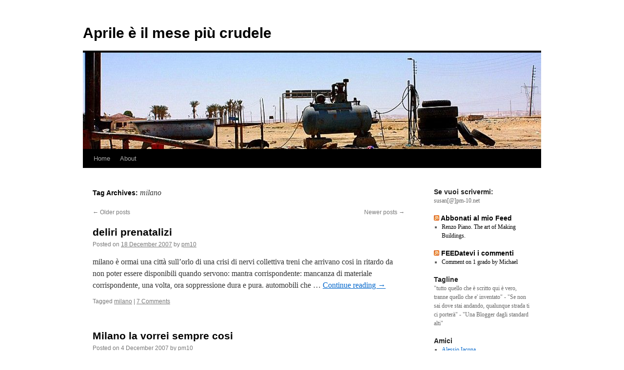

--- FILE ---
content_type: text/html; charset=UTF-8
request_url: http://www.pm-10.net/tag/milano/page/2/
body_size: 11542
content:
<!DOCTYPE html><html lang="en-GB"
 prefix="og: https://ogp.me/ns#" 
 xmlns:fb="http://ogp.me/ns/fb#"><head><meta charset="UTF-8" /><link rel="profile" href="https://gmpg.org/xfn/11" /><link rel="pingback" href="http://www.pm-10.net/xmlrpc.php"><link media="all" href="http://www.pm-10.net/wp-content/cache/autoptimize/autoptimize_fd5f8af1f1e0d5c32e26f2d74ef2f7e9.php" rel="stylesheet" /><title>milano | Aprile è il mese più crudele - Part 2</title><meta name="description" content=" - Part 2"/><meta name="robots" content="noindex, nofollow"/><link rel="canonical" href="http://www.pm-10.net/tag/milano/" /><link rel="prev" href="http://www.pm-10.net/tag/milano/" /><link rel="next" href="http://www.pm-10.net/tag/milano/page/3/" /> <script type="application/ld+json" class="aioseo-schema">{"@context":"https:\/\/schema.org","@graph":[{"@type":"WebSite","@id":"http:\/\/www.pm-10.net\/#website","url":"http:\/\/www.pm-10.net\/","name":"Aprile \u00e8 il mese pi\u00f9 crudele","publisher":{"@id":"http:\/\/www.pm-10.net\/#organization"}},{"@type":"Organization","@id":"http:\/\/www.pm-10.net\/#organization","name":"Aprile \u00e8 il mese pi\u00f9 crudele","url":"http:\/\/www.pm-10.net\/"},{"@type":"BreadcrumbList","@id":"http:\/\/www.pm-10.net\/tag\/milano\/page\/2\/#breadcrumblist","itemListElement":[{"@type":"ListItem","@id":"http:\/\/www.pm-10.net\/#listItem","position":"1","item":{"@id":"http:\/\/www.pm-10.net\/#item","name":"Home","url":"http:\/\/www.pm-10.net\/"},"nextItem":"http:\/\/www.pm-10.net\/tag\/milano\/#listItem"},{"@type":"ListItem","@id":"http:\/\/www.pm-10.net\/tag\/milano\/#listItem","position":"2","item":{"@id":"http:\/\/www.pm-10.net\/tag\/milano\/#item","name":"milano","description":"- Part 2","url":"http:\/\/www.pm-10.net\/tag\/milano\/"},"previousItem":"http:\/\/www.pm-10.net\/#listItem"}]},{"@type":"CollectionPage","@id":"http:\/\/www.pm-10.net\/tag\/milano\/page\/2\/#collectionpage","url":"http:\/\/www.pm-10.net\/tag\/milano\/page\/2\/","name":"milano | Aprile \u00e8 il mese pi\u00f9 crudele - Part 2","description":"- Part 2","inLanguage":"en-GB","isPartOf":{"@id":"http:\/\/www.pm-10.net\/#website"},"breadcrumb":{"@id":"http:\/\/www.pm-10.net\/tag\/milano\/page\/2\/#breadcrumblist"}}]}</script> <link rel='dns-prefetch' href='//s.w.org' /><link rel="alternate" type="application/rss+xml" title="Aprile è il mese più crudele &raquo; Feed" href="http://www.pm-10.net/feed/" /><link rel="alternate" type="application/rss+xml" title="Aprile è il mese più crudele &raquo; Comments Feed" href="http://www.pm-10.net/comments/feed/" /><link rel="alternate" type="application/rss+xml" title="Aprile è il mese più crudele &raquo; milano Tag Feed" href="http://www.pm-10.net/tag/milano/feed/" /> <script type='text/javascript' src='http://www.pm-10.net/wp-includes/js/jquery/jquery.min.js?ver=3.5.1' id='jquery-core-js'></script> <link rel="https://api.w.org/" href="http://www.pm-10.net/wp-json/" /><link rel="alternate" type="application/json" href="http://www.pm-10.net/wp-json/wp/v2/tags/6" /><link rel="EditURI" type="application/rsd+xml" title="RSD" href="http://www.pm-10.net/xmlrpc.php?rsd" /><link rel="wlwmanifest" type="application/wlwmanifest+xml" href="http://www.pm-10.net/wp-includes/wlwmanifest.xml" /><meta name="generator" content="WordPress 5.7.14" /><meta property="fb:app_id" content="821230711292122"/><meta name="follow.[base64]" content="Sev7v1cyLTNQzly5EQw0"/></head><body class="archive paged tag tag-milano tag-6 custom-background paged-2 tag-paged-2"><div id="wrapper" class="hfeed"><div id="header"><div id="masthead"><div id="branding" role="banner"><div id="site-title"> <span> <a href="http://www.pm-10.net/" title="Aprile è il mese più crudele" rel="home">Aprile è il mese più crudele</a> </span></div><div id="site-description"></div> <img src="http://www.pm-10.net/wp-content/uploads/2013/04/cropped-nuovo-header.jpg" width="940" height="198" alt="" /></div><div id="access" role="navigation"><div class="skip-link screen-reader-text"><a href="#content" title="Skip to content">Skip to content</a></div><div class="menu"><ul><li ><a href="http://www.pm-10.net/">Home</a></li><li class="page_item page-item-2"><a href="http://www.pm-10.net/about/">About</a></li></ul></div></div></div></div><div id="main"><div id="container"><div id="content" role="main"><h1 class="page-title"> Tag Archives: <span>milano</span></h1><div id="nav-above" class="navigation"><div class="nav-previous"><a href="http://www.pm-10.net/tag/milano/page/3/" ><span class="meta-nav">&larr;</span> Older posts</a></div><div class="nav-next"><a href="http://www.pm-10.net/tag/milano/" >Newer posts <span class="meta-nav">&rarr;</span></a></div></div><div id="post-1790" class="post-1790 post type-post status-publish format-standard hentry tag-milano"><h2 class="entry-title"><a href="http://www.pm-10.net/deliri-prenatalizi/" rel="bookmark">deliri prenatalizi</a></h2><div class="entry-meta"> <span class="meta-prep meta-prep-author">Posted on</span> <a href="http://www.pm-10.net/deliri-prenatalizi/" title="10:11" rel="bookmark"><span class="entry-date">18 December 2007</span></a> <span class="meta-sep">by</span> <span class="author vcard"><a class="url fn n" href="http://www.pm-10.net/author/pm10/" title="View all posts by pm10">pm10</a></span></div><div class="entry-summary"><p>milano &egrave; ormai una citt&agrave; sull&#8217;orlo di una crisi di nervi collettiva treni che arrivano cosi in ritardo da non poter essere disponibili quando servono: mantra corrispondente: mancanza di materiale corrispondente, una volta, ora soppressione dura e pura. automobili che &hellip; <a href="http://www.pm-10.net/deliri-prenatalizi/">Continue reading <span class="meta-nav">&rarr;</span></a></p></div><div class="entry-utility"> <span class="tag-links"> <span class="entry-utility-prep entry-utility-prep-tag-links">Tagged</span> <a href="http://www.pm-10.net/tag/milano/" rel="tag">milano</a> </span> <span class="meta-sep">|</span> <span class="comments-link"><a href="http://www.pm-10.net/deliri-prenatalizi/#comments">7 Comments</a></span></div></div><div id="post-1778" class="post-1778 post type-post status-publish format-standard hentry tag-architettura tag-milano"><h2 class="entry-title"><a href="http://www.pm-10.net/milano-la-vorrei-sempre-cosi/" rel="bookmark">Milano la vorrei sempre cosi</a></h2><div class="entry-meta"> <span class="meta-prep meta-prep-author">Posted on</span> <a href="http://www.pm-10.net/milano-la-vorrei-sempre-cosi/" title="18:21" rel="bookmark"><span class="entry-date">4 December 2007</span></a> <span class="meta-sep">by</span> <span class="author vcard"><a class="url fn n" href="http://www.pm-10.net/author/pm10/" title="View all posts by pm10">pm10</a></span></div><div class="entry-summary"><p>l&#8217;architettura contemporanea a Milano la vorrei sempre cosi. decostruita, colorata, coi volumi aggettanti, le balaustre leggere: navali, che ti guarda con la voglia di giocare, e che ti faccia venire voglia di stare 10 minuti con il naso in aria &hellip; <a href="http://www.pm-10.net/milano-la-vorrei-sempre-cosi/">Continue reading <span class="meta-nav">&rarr;</span></a></p></div><div class="entry-utility"> <span class="tag-links"> <span class="entry-utility-prep entry-utility-prep-tag-links">Tagged</span> <a href="http://www.pm-10.net/tag/architettura/" rel="tag">architettura</a>, <a href="http://www.pm-10.net/tag/milano/" rel="tag">milano</a> </span> <span class="meta-sep">|</span> <span class="comments-link"><a href="http://www.pm-10.net/milano-la-vorrei-sempre-cosi/#comments">2 Comments</a></span></div></div><div id="post-1764" class="post-1764 post type-post status-publish format-standard hentry tag-architettura tag-buoni-propositi tag-milano tag-pippone-del-weekend"><h2 class="entry-title"><a href="http://www.pm-10.net/appuntamenti-del-weekend/" rel="bookmark">appuntamenti del weekend</a></h2><div class="entry-meta"> <span class="meta-prep meta-prep-author">Posted on</span> <a href="http://www.pm-10.net/appuntamenti-del-weekend/" title="12:47" rel="bookmark"><span class="entry-date">17 November 2007</span></a> <span class="meta-sep">by</span> <span class="author vcard"><a class="url fn n" href="http://www.pm-10.net/author/pm10/" title="View all posts by pm10">pm10</a></span></div><div class="entry-summary"><p>&#8211; ore 16 , oggi, in triennale l&#8217;incontro mensile STITCH AND BITCH &#8211; ore 21:30 domenica, rai 3, REPORT parler&agrave; delle trasformazioni urbanistico architettoniche di milano prossima ventura. &#8211; da Antonio continua il filone della Peggio Gioventu&#8217;</p></div><div class="entry-utility"> <span class="tag-links"> <span class="entry-utility-prep entry-utility-prep-tag-links">Tagged</span> <a href="http://www.pm-10.net/tag/architettura/" rel="tag">architettura</a>, <a href="http://www.pm-10.net/tag/buoni-propositi/" rel="tag">buoni propositi</a>, <a href="http://www.pm-10.net/tag/milano/" rel="tag">milano</a>, <a href="http://www.pm-10.net/tag/pippone-del-weekend/" rel="tag">pippone del weekend</a> </span> <span class="meta-sep">|</span> <span class="comments-link"><span>Comments Off<span class="screen-reader-text"> on appuntamenti del weekend</span></span></span></div></div><div id="post-1754" class="post-1754 post type-post status-publish format-standard hentry tag-architettura tag-francois-lyotard tag-londra tag-milano tag-norman-foster tag-pippone-del-weekend tag-renzo-piano tag-torino"><h2 class="entry-title"><a href="http://www.pm-10.net/torino-il-suo-skyline/" rel="bookmark">torino: il suo skyline.</a></h2><div class="entry-meta"> <span class="meta-prep meta-prep-author">Posted on</span> <a href="http://www.pm-10.net/torino-il-suo-skyline/" title="15:25" rel="bookmark"><span class="entry-date">3 November 2007</span></a> <span class="meta-sep">by</span> <span class="author vcard"><a class="url fn n" href="http://www.pm-10.net/author/pm10/" title="View all posts by pm10">pm10</a></span></div><div class="entry-summary"><p>sottotitolo: gli italiani, popolo di austeri conservatori resistenti al cambiamento Ringrazio Antonio: &quot;A prescindere dalle mie opinioni circa l&#8217;intoccabilit&agrave; delle citt&agrave; moderne, o delle sue intoccabilissime skyline (che io invece vorrei fossero invece pi&ugrave; maltrattate, con coraggio e creativit&agrave; ovviamente)&quot; &hellip; <a href="http://www.pm-10.net/torino-il-suo-skyline/">Continue reading <span class="meta-nav">&rarr;</span></a></p></div><div class="entry-utility"> <span class="tag-links"> <span class="entry-utility-prep entry-utility-prep-tag-links">Tagged</span> <a href="http://www.pm-10.net/tag/architettura/" rel="tag">architettura</a>, <a href="http://www.pm-10.net/tag/francois-lyotard/" rel="tag">francois lyotard</a>, <a href="http://www.pm-10.net/tag/londra/" rel="tag">londra</a>, <a href="http://www.pm-10.net/tag/milano/" rel="tag">milano</a>, <a href="http://www.pm-10.net/tag/norman-foster/" rel="tag">norman foster</a>, <a href="http://www.pm-10.net/tag/pippone-del-weekend/" rel="tag">pippone del weekend</a>, <a href="http://www.pm-10.net/tag/renzo-piano/" rel="tag">renzo piano</a>, <a href="http://www.pm-10.net/tag/torino/" rel="tag">torino</a> </span> <span class="meta-sep">|</span> <span class="comments-link"><a href="http://www.pm-10.net/torino-il-suo-skyline/#comments">7 Comments</a></span></div></div><div id="post-1750" class="post-1750 post type-post status-publish format-standard hentry tag-amicizia tag-emozioni tag-milano"><h2 class="entry-title"><a href="http://www.pm-10.net/checklist-pre-festa-dellanno/" rel="bookmark">checklist pre festa dell&#8217;anno</a></h2><div class="entry-meta"> <span class="meta-prep meta-prep-author">Posted on</span> <a href="http://www.pm-10.net/checklist-pre-festa-dellanno/" title="18:25" rel="bookmark"><span class="entry-date">26 October 2007</span></a> <span class="meta-sep">by</span> <span class="author vcard"><a class="url fn n" href="http://www.pm-10.net/author/pm10/" title="View all posts by pm10">pm10</a></span></div><div class="entry-summary"><p>&#8211; trucco : leggero come al solito &#8211; parrucco: tagliata frangia in settimana &#8211; Restauro : eseguito &#8211; viso, ok; mani , ok ; piedi , ok; cerettE, ok; &#8211; Vestito : gonna con sottogonna di taffet&agrave; verde , &nbsp;&nbsp;&nbsp;&nbsp;&nbsp;&nbsp;&nbsp;&nbsp;&nbsp;&nbsp;&nbsp;&nbsp;&nbsp;&nbsp;&nbsp;&nbsp;&nbsp; &hellip; <a href="http://www.pm-10.net/checklist-pre-festa-dellanno/">Continue reading <span class="meta-nav">&rarr;</span></a></p></div><div class="entry-utility"> <span class="tag-links"> <span class="entry-utility-prep entry-utility-prep-tag-links">Tagged</span> <a href="http://www.pm-10.net/tag/amicizia/" rel="tag">amicizia</a>, <a href="http://www.pm-10.net/tag/emozioni/" rel="tag">emozioni</a>, <a href="http://www.pm-10.net/tag/milano/" rel="tag">milano</a> </span> <span class="meta-sep">|</span> <span class="comments-link"><a href="http://www.pm-10.net/checklist-pre-festa-dellanno/#comments">9 Comments</a></span></div></div><div id="post-1716" class="post-1716 post type-post status-publish format-standard hentry tag-io tag-milano"><h2 class="entry-title"><a href="http://www.pm-10.net/chi-mi-ama-mi-segua/" rel="bookmark">chi mi ama, mi segua?</a></h2><div class="entry-meta"> <span class="meta-prep meta-prep-author">Posted on</span> <a href="http://www.pm-10.net/chi-mi-ama-mi-segua/" title="9:32" rel="bookmark"><span class="entry-date">20 September 2007</span></a> <span class="meta-sep">by</span> <span class="author vcard"><a class="url fn n" href="http://www.pm-10.net/author/pm10/" title="View all posts by pm10">pm10</a></span></div><div class="entry-summary"><p>VENERDI SERA 21 SETTEMBRE: Hangar Bicocca ore 23 ARMONICHE VISIVE Variazione n. 1 Video di Alina Marazzi Sound di Claudio Coccoluto, Saturnino ingressi &euro; 10&nbsp;&nbsp; Acquista ora Tre prestigiosi artisti s&rsquo;incontrano per realizzare un progetto per il festival MITO SettembreMusica. &hellip; <a href="http://www.pm-10.net/chi-mi-ama-mi-segua/">Continue reading <span class="meta-nav">&rarr;</span></a></p></div><div class="entry-utility"> <span class="tag-links"> <span class="entry-utility-prep entry-utility-prep-tag-links">Tagged</span> <a href="http://www.pm-10.net/tag/io/" rel="tag">io</a>, <a href="http://www.pm-10.net/tag/milano/" rel="tag">milano</a> </span> <span class="meta-sep">|</span> <span class="comments-link"><span>Comments Off<span class="screen-reader-text"> on chi mi ama, mi segua?</span></span></span></div></div><div id="post-1711" class="post-1711 post type-post status-publish format-standard hentry tag-architettura tag-milano"><h2 class="entry-title"><a href="http://www.pm-10.net/profondamente-fastidioso/" rel="bookmark">profondamente fastidioso</a></h2><div class="entry-meta"> <span class="meta-prep meta-prep-author">Posted on</span> <a href="http://www.pm-10.net/profondamente-fastidioso/" title="14:15" rel="bookmark"><span class="entry-date">17 September 2007</span></a> <span class="meta-sep">by</span> <span class="author vcard"><a class="url fn n" href="http://www.pm-10.net/author/pm10/" title="View all posts by pm10">pm10</a></span></div><div class="entry-summary"><p>l&#8217;allestimento estivo di palazzo reale &egrave; a dir poco profondamente fastidioso. Palazzo reale in s&egrave; &egrave; una vera chicca: sempre chiuso a met&agrave;, sempre in restauro, gli assessori alla cultura dopo Philippe Daverio sono stati tutti meritevoli di calci, e &hellip; <a href="http://www.pm-10.net/profondamente-fastidioso/">Continue reading <span class="meta-nav">&rarr;</span></a></p></div><div class="entry-utility"> <span class="tag-links"> <span class="entry-utility-prep entry-utility-prep-tag-links">Tagged</span> <a href="http://www.pm-10.net/tag/architettura/" rel="tag">architettura</a>, <a href="http://www.pm-10.net/tag/milano/" rel="tag">milano</a> </span> <span class="meta-sep">|</span> <span class="comments-link"><a href="http://www.pm-10.net/profondamente-fastidioso/#comments">2 Comments</a></span></div></div><div id="post-1697" class="post-1697 post type-post status-publish format-standard hentry category-non-sai-di-me tag-milano tag-piccole-cose-belle"><h2 class="entry-title"><a href="http://www.pm-10.net/ce-sempre-una-prima-volta/" rel="bookmark">c&#8217;è sempre una prima volta</a></h2><div class="entry-meta"> <span class="meta-prep meta-prep-author">Posted on</span> <a href="http://www.pm-10.net/ce-sempre-una-prima-volta/" title="22:40" rel="bookmark"><span class="entry-date">30 August 2007</span></a> <span class="meta-sep">by</span> <span class="author vcard"><a class="url fn n" href="http://www.pm-10.net/author/pm10/" title="View all posts by pm10">pm10</a></span></div><div class="entry-summary"><p>una mia foto dell&#8217;universit&agrave; milano bicocca &egrave; stata pubblicata nella Schmap Milan Third Edition 🙂</p></div><div class="entry-utility"> <span class="cat-links"> <span class="entry-utility-prep entry-utility-prep-cat-links">Posted in</span> <a href="http://www.pm-10.net/category/non-sai-di-me/" rel="category tag">non sai di me</a> </span> <span class="meta-sep">|</span> <span class="tag-links"> <span class="entry-utility-prep entry-utility-prep-tag-links">Tagged</span> <a href="http://www.pm-10.net/tag/milano/" rel="tag">milano</a>, <a href="http://www.pm-10.net/tag/piccole-cose-belle/" rel="tag">piccole cose belle</a> </span> <span class="meta-sep">|</span> <span class="comments-link"><a href="http://www.pm-10.net/ce-sempre-una-prima-volta/#comments">1 Comment</a></span></div></div><div id="post-1693" class="post-1693 post type-post status-publish format-standard hentry tag-io tag-milano tag-scemenze"><h2 class="entry-title"><a href="http://www.pm-10.net/di-nuovo-a-casa/" rel="bookmark">di nuovo a casa</a></h2><div class="entry-meta"> <span class="meta-prep meta-prep-author">Posted on</span> <a href="http://www.pm-10.net/di-nuovo-a-casa/" title="12:29" rel="bookmark"><span class="entry-date">29 August 2007</span></a> <span class="meta-sep">by</span> <span class="author vcard"><a class="url fn n" href="http://www.pm-10.net/author/pm10/" title="View all posts by pm10">pm10</a></span></div><div class="entry-summary"><p>sto stirando. ieri il rientro e&#8217; filato liscissimo. giusto il tempo di scaricare le valigie e uscire per andare a comperare del cibo al supermercato che ha iniziato a piovermi sulla testa.</p></div><div class="entry-utility"> <span class="tag-links"> <span class="entry-utility-prep entry-utility-prep-tag-links">Tagged</span> <a href="http://www.pm-10.net/tag/io/" rel="tag">io</a>, <a href="http://www.pm-10.net/tag/milano/" rel="tag">milano</a>, <a href="http://www.pm-10.net/tag/scemenze/" rel="tag">scemenze</a> </span> <span class="meta-sep">|</span> <span class="comments-link"><span>Comments Off<span class="screen-reader-text"> on di nuovo a casa</span></span></span></div></div><div id="post-1635" class="post-1635 post type-post status-publish format-standard hentry tag-milano"><h2 class="entry-title"><a href="http://www.pm-10.net/toglietemi-il-bancomat-per-oggi/" rel="bookmark">toglietemi il bancomat &#8211; per oggi &#8211;</a></h2><div class="entry-meta"> <span class="meta-prep meta-prep-author">Posted on</span> <a href="http://www.pm-10.net/toglietemi-il-bancomat-per-oggi/" title="13:05" rel="bookmark"><span class="entry-date">26 June 2007</span></a> <span class="meta-sep">by</span> <span class="author vcard"><a class="url fn n" href="http://www.pm-10.net/author/pm10/" title="View all posts by pm10">pm10</a></span></div><div class="entry-summary"><p>dopo l&#8217;ablazione del tartaro, sono passata da Silvia, verso le 10 per offrirle un caffe. non l&#8217;ho trovata, era troppo presto. Via pergolesi era totalmente bloccata da una sfilata &#8211; bentley in doppia fila ovunque, e belle ragazze arrampicate su &hellip; <a href="http://www.pm-10.net/toglietemi-il-bancomat-per-oggi/">Continue reading <span class="meta-nav">&rarr;</span></a></p></div><div class="entry-utility"> <span class="tag-links"> <span class="entry-utility-prep entry-utility-prep-tag-links">Tagged</span> <a href="http://www.pm-10.net/tag/milano/" rel="tag">milano</a> </span> <span class="meta-sep">|</span> <span class="comments-link"><a href="http://www.pm-10.net/toglietemi-il-bancomat-per-oggi/#comments">6 Comments</a></span></div></div><div id="post-1634" class="post-1634 post type-post status-publish format-standard hentry tag-amicizia tag-buoni-propositi tag-io tag-milano"><h2 class="entry-title"><a href="http://www.pm-10.net/destash-sunday-la-casa-2-parte/" rel="bookmark">destash sunday &#8211; la casa: 2 parte</a></h2><div class="entry-meta"> <span class="meta-prep meta-prep-author">Posted on</span> <a href="http://www.pm-10.net/destash-sunday-la-casa-2-parte/" title="18:28" rel="bookmark"><span class="entry-date">24 June 2007</span></a> <span class="meta-sep">by</span> <span class="author vcard"><a class="url fn n" href="http://www.pm-10.net/author/pm10/" title="View all posts by pm10">pm10</a></span></div><div class="entry-summary"><p>buttati: un vecchio disco rotto un corso di tedesco in cassette un mouse con attacco&quot;seriale&quot; disegni fatti coi gessetti datati 1989 gabbiette protettive per ventole -???- vecchi numeri di: parchi e riserve, linux e co, red hat journal, hackers e &hellip; <a href="http://www.pm-10.net/destash-sunday-la-casa-2-parte/">Continue reading <span class="meta-nav">&rarr;</span></a></p></div><div class="entry-utility"> <span class="tag-links"> <span class="entry-utility-prep entry-utility-prep-tag-links">Tagged</span> <a href="http://www.pm-10.net/tag/amicizia/" rel="tag">amicizia</a>, <a href="http://www.pm-10.net/tag/buoni-propositi/" rel="tag">buoni propositi</a>, <a href="http://www.pm-10.net/tag/io/" rel="tag">io</a>, <a href="http://www.pm-10.net/tag/milano/" rel="tag">milano</a> </span> <span class="meta-sep">|</span> <span class="comments-link"><a href="http://www.pm-10.net/destash-sunday-la-casa-2-parte/#comments">5 Comments</a></span></div></div><div id="post-1632" class="post-1632 post type-post status-publish format-standard hentry tag-milano"><h2 class="entry-title"><a href="http://www.pm-10.net/stitch-and-bitch-sta-ancora-aspettando-la-sua-prima-presenza-maschile/" rel="bookmark">Stitch and bitch, sta ancora aspettando la sua prima presenza maschile</a></h2><div class="entry-meta"> <span class="meta-prep meta-prep-author">Posted on</span> <a href="http://www.pm-10.net/stitch-and-bitch-sta-ancora-aspettando-la-sua-prima-presenza-maschile/" title="10:51" rel="bookmark"><span class="entry-date">23 June 2007</span></a> <span class="meta-sep">by</span> <span class="author vcard"><a class="url fn n" href="http://www.pm-10.net/author/pm10/" title="View all posts by pm10">pm10</a></span></div><div class="entry-summary"><p>cosi per dire 🙂 noi continuiamo a vederci dalle 16 in poi, fuori nel bar Fiat alla Triennale portare un po di curiosit&agrave;, 🙂</p></div><div class="entry-utility"> <span class="tag-links"> <span class="entry-utility-prep entry-utility-prep-tag-links">Tagged</span> <a href="http://www.pm-10.net/tag/milano/" rel="tag">milano</a> </span> <span class="meta-sep">|</span> <span class="comments-link"><span>Comments Off<span class="screen-reader-text"> on Stitch and bitch, sta ancora aspettando la sua prima presenza maschile</span></span></span></div></div><div id="post-1630" class="post-1630 post type-post status-publish format-standard hentry tag-gente-strana tag-milano"><h2 class="entry-title"><a href="http://www.pm-10.net/e-ufficiale-sono-addicted/" rel="bookmark">è ufficiale. sono addicted</a></h2><div class="entry-meta"> <span class="meta-prep meta-prep-author">Posted on</span> <a href="http://www.pm-10.net/e-ufficiale-sono-addicted/" title="11:58" rel="bookmark"><span class="entry-date">22 June 2007</span></a> <span class="meta-sep">by</span> <span class="author vcard"><a class="url fn n" href="http://www.pm-10.net/author/pm10/" title="View all posts by pm10">pm10</a></span></div><div class="entry-summary"><p>sara&#8217; la fresca giornata non ancora torrida sara&#8217; che la mia collega, il mio alter ego lavorativo oggi esce alle 12 e io l&#8217;ho scoperto solo stamattina, con conseguente frenetici tentativi di chiamare chiunque potesse essere installato settimana prossima, sara&#8217; &hellip; <a href="http://www.pm-10.net/e-ufficiale-sono-addicted/">Continue reading <span class="meta-nav">&rarr;</span></a></p></div><div class="entry-utility"> <span class="tag-links"> <span class="entry-utility-prep entry-utility-prep-tag-links">Tagged</span> <a href="http://www.pm-10.net/tag/gente-strana/" rel="tag">gente strana</a>, <a href="http://www.pm-10.net/tag/milano/" rel="tag">milano</a> </span> <span class="meta-sep">|</span> <span class="comments-link"><a href="http://www.pm-10.net/e-ufficiale-sono-addicted/#comments">1 Comment</a></span></div></div><div id="post-1628" class="post-1628 post type-post status-publish format-standard hentry tag-ho-letto tag-idee tag-milano"><h2 class="entry-title"><a href="http://www.pm-10.net/milano-la-sera-e-torrida-e-le-zanzare-mi-sbranano/" rel="bookmark">milano la sera e&#8217; torrida e le zanzare mi sbranano</a></h2><div class="entry-meta"> <span class="meta-prep meta-prep-author">Posted on</span> <a href="http://www.pm-10.net/milano-la-sera-e-torrida-e-le-zanzare-mi-sbranano/" title="12:06" rel="bookmark"><span class="entry-date">21 June 2007</span></a> <span class="meta-sep">by</span> <span class="author vcard"><a class="url fn n" href="http://www.pm-10.net/author/pm10/" title="View all posts by pm10">pm10</a></span></div><div class="entry-summary"><p>ieri sera, prima aperitivo in zona bancaria con LaLui, che e&#8217; una veramente carina e simpatica e mi ha fatto molto piacere rivedere dopo la Girl Geek Dinner. dopodich&egrave; chiaccherata di Paolo Didon&egrave;, Lele Rozza e Paolo Pedaletti in una &hellip; <a href="http://www.pm-10.net/milano-la-sera-e-torrida-e-le-zanzare-mi-sbranano/">Continue reading <span class="meta-nav">&rarr;</span></a></p></div><div class="entry-utility"> <span class="tag-links"> <span class="entry-utility-prep entry-utility-prep-tag-links">Tagged</span> <a href="http://www.pm-10.net/tag/ho-letto/" rel="tag">ho letto</a>, <a href="http://www.pm-10.net/tag/idee/" rel="tag">idee</a>, <a href="http://www.pm-10.net/tag/milano/" rel="tag">milano</a> </span> <span class="meta-sep">|</span> <span class="comments-link"><a href="http://www.pm-10.net/milano-la-sera-e-torrida-e-le-zanzare-mi-sbranano/#comments">3 Comments</a></span></div></div><div id="post-1625" class="post-1625 post type-post status-publish format-standard hentry tag-buoni-propositi tag-milano"><h2 class="entry-title"><a href="http://www.pm-10.net/sono-spaventato-dalla-curva-di-apprendimento/" rel="bookmark">&#8220;sono spaventato dalla curva di apprendimento&#8221;</a></h2><div class="entry-meta"> <span class="meta-prep meta-prep-author">Posted on</span> <a href="http://www.pm-10.net/sono-spaventato-dalla-curva-di-apprendimento/" title="11:45" rel="bookmark"><span class="entry-date">19 June 2007</span></a> <span class="meta-sep">by</span> <span class="author vcard"><a class="url fn n" href="http://www.pm-10.net/author/pm10/" title="View all posts by pm10">pm10</a></span></div><div class="entry-summary"><p>Ieri sera ho fatto un tentativo per convincere Antonio a provare a lavorare a maglia, e lui si &egrave; detto &quot;spaventato dalla curva dell&#8217;apprendimento&quot;. Stamattina mi e&#8217; poi venuto in mente un parallelo, che pare anche funzionare e l&#8217;ho postato &hellip; <a href="http://www.pm-10.net/sono-spaventato-dalla-curva-di-apprendimento/">Continue reading <span class="meta-nav">&rarr;</span></a></p></div><div class="entry-utility"> <span class="tag-links"> <span class="entry-utility-prep entry-utility-prep-tag-links">Tagged</span> <a href="http://www.pm-10.net/tag/buoni-propositi/" rel="tag">buoni propositi</a>, <a href="http://www.pm-10.net/tag/milano/" rel="tag">milano</a> </span> <span class="meta-sep">|</span> <span class="comments-link"><a href="http://www.pm-10.net/sono-spaventato-dalla-curva-di-apprendimento/#comments">9 Comments</a></span></div></div><div id="nav-below" class="navigation"><div class="nav-previous"><a href="http://www.pm-10.net/tag/milano/page/3/" ><span class="meta-nav">&larr;</span> Older posts</a></div><div class="nav-next"><a href="http://www.pm-10.net/tag/milano/" >Newer posts <span class="meta-nav">&rarr;</span></a></div></div></div></div><div id="primary" class="widget-area" role="complementary"><ul class="xoxo"><li id="text-5" class="widget-container widget_text"><h3 class="widget-title">Se vuoi scrivermi:</h3><div class="textwidget">susan[@]pm-10.net</div></li><li id="rss-1" class="widget-container widget_rss"><h3 class="widget-title"><a class="rsswidget" href="http://feeds.feedburner.com/pm10"><img class="rss-widget-icon" style="border:0" width="14" height="14" src="http://www.pm-10.net/wp-includes/images/rss.png" alt="RSS" /></a> <a class="rsswidget" href="http://www.pm-10.net/">Abbonati al mio Feed</a></h3><ul><li><a class='rsswidget' href='http://www.pm-10.net/renzo-piano-the-art-of-making-buildings-2/'>Renzo Piano. The art of Making Buildings.</a></li></ul></li><li id="rss-2" class="widget-container widget_rss"><h3 class="widget-title"><a class="rsswidget" href="http://feeds.feedburner.com/Comments-pm-10"><img class="rss-widget-icon" style="border:0" width="14" height="14" src="http://www.pm-10.net/wp-includes/images/rss.png" alt="RSS" /></a> <a class="rsswidget" href="http://www.pm-10.net/">FEEDatevi i commenti</a></h3><ul><li><a class='rsswidget' href='http://www.pm-10.net/1-grado/comment-page-1/#comment-15666'>Comment on 1 grado by Michael</a></li></ul></li><li id="text-1" class="widget-container widget_text"><h3 class="widget-title">Tagline</h3><div class="textwidget">"tutto quello che è scritto qui è vero, tranne quello che e' inventato" - "Se non sai dove stai andando, qualunque strada ti ci porterà" - "Una Blogger dagli standard alti"</div></li><li id="linkcat-230" class="widget-container widget_links"><h3 class="widget-title">Amici</h3><ul class='xoxo blogroll'><li><a href="http://www.thewebobserver.it/" rel="friend met">Alessio Iacona</a></li><li><a href="http://www.andreabeggi.net/">Andrea Beggi</a></li><li><a href="http://doblin3.blogspot.com/">Antonio a Dublino</a></li><li><a href="http://www.webgol.it/">Antonio Sofi</a></li><li><a href="http://diparipasso.com/">Diletta Parlangeli</a></li><li><a href="http://www.enneebi.eu/" target="_blank">Enne e Bi</a></li><li><a href="http://fabbrone.servidellagleba.it/blog/">Fabbrone</a></li><li><a href="http://www.bolsi.org/bolsoblog/">Fed&#039;s BolsoBlog</a></li><li><a href="http://lalaura.com/blog/">LaLaura</a></li><li><a href="http://www.feathers.uk.net/">Marta Casetti</a></li><li><a href="http://www.iftf.it/yellowblog/yellowblog.asp">MicroBlogGiallo</a></li><li><a href="http://runa.splinder.com">Naudhiz</a></li><li><a href="http://serena.tumblr.com/">Sere</a></li><li><a href="http://blogsquonk.it/">Sir Squonk</a></li></ul></li><li id="linkcat-2" class="widget-container widget_links"><h3 class="widget-title">Blogroll</h3><ul class='xoxo blogroll'><li><a href="http://mithrandir.splinder.com/">Andrea Bianchi</a></li><li><a href="http://brikebrok.over-blog.com/">Brikebrok</a></li><li><a href="http://www.iftf.it/blog_chettimar/blog.asp">Chettimar</a></li><li><a href="http://www.emmanuelebassi.net/">Emmanuele Bassi</a></li><li><a href="http://larica-virtual.soc.uniurb.it/nextmedia/">Fabio Giglietto</a></li><li><a href="http://farfintadiesseresani.blog-city.com/">Far Finta Di Essere Sani</a></li><li><a href="http://tempodaperdere.blogspot.com/">Feba</a></li><li><a href="http://www.gaspartorriero.it/blogger.html">Gaspar Torriero</a></li><li><a href="http://www.giorgiovalletta.com/">Giorgio Valletta</a></li><li><a href="http://www.leledainesi.com/">Lele Dainesi</a></li><li><a href="http://lostranierodielea.blog-city.com/">Lo straniero di Elea</a></li><li><a href="http://www.lucasartoni.com/">Luca Sartoni</a></li><li><a href="http://www.lavitaistruzioniperluso.com/">MacUbu</a></li><li><a href="http://maestrinipercaso.it/">Maestrini per caso</a></li><li><a href="http://runningaroundwithscissors.blogspot.com/">MaM Ingrid</a></li><li><a href="http://marco-corona.blogspot.com/">Marco Corona</a></li><li><a href="http://www.markino.ilcannocchiale.it/">Marco Mainardi</a></li><li><a href="http://www.montag.it/blog/">Marco Schwarz</a></li><li><a href="http://funkyprofessor.blogspot.com/">Marco Zamperini</a></li><li><a href="http://blog.myspace.com/superbimba">Marta Cagnola</a></li><li><a href="http://xmau.com/notiziole/">Maurizio Codogno</a></li><li><a href="http://palmasco.blogs.com/palmasco/">Palmasco</a></li><li><a href="http://blog.stefanoepifani.it">Stefano Epifani</a></li><li><a href="http://quinta.typepad.com/">Stefano Quintarelli</a></li></ul></li><li id="linkcat-319" class="widget-container widget_links"><h3 class="widget-title">Complici</h3><ul class='xoxo blogroll'><li><a href="http://www.montag.it/comida/">ComidaDeMama</a></li><li><a href="http://jollura.wordpress.com/">Joan-Lluis Ramisa</a></li><li><a href="http://www.jtheo.it/">Jtheo</a></li><li><a href="http://www.mochetta.splinder.com/">Mochetta</a></li><li><a href="http://24fotogrammi.wordpress.com/">Santa Di Pierro</a></li><li><a href="http://lebalene.blogspot.com/">Silvia Astolfi</a></li><li><a href="http://www.blogga.name/blog/a_typesetters_day_30">Silvia Typesetter</a></li></ul></li><li id="linkcat-174" class="widget-container widget_links"><h3 class="widget-title">GirlsGEEK</h3><ul class='xoxo blogroll'><li><a href="http://webtwitcher.excite.co.uk/">Amanda Lorenzani</a></li><li><a href="http://svaroschi.blogspot.com/">Antonella Napolitano</a></li><li><a href="http://senzaaggettivi.net/">Elena Zannoni</a></li><li><a href="http://www.girlgeekdinnersmilano.com/">Girl Geek Dinners Milano</a></li><li><a href="http://www.girlgeekdinnersitalia.com/">Girl Geek Life</a></li><li><a href="http://www.lalui.it/blog/">Luigina LaLui Foggetti</a></li><li><a href="http://kitchenpantry.blogspot.com/">Sara Maternini</a></li></ul></li><li id="recent-comments-2" class="widget-container widget_recent_comments"><h3 class="widget-title">Parliamone&#8230;</h3><ul id="recentcomments"><li class="recentcomments"><span class="comment-author-link">Michael</span> on <a href="http://www.pm-10.net/1-grado/comment-page-1/#comment-15666">1 grado</a></li><li class="recentcomments"><span class="comment-author-link"><a href='https://ilariapic.wordpress.com/' rel='external nofollow ugc' class='url'>Ilaria Pic</a></span> on <a href="http://www.pm-10.net/my-first-indian-birthday/comment-page-1/#comment-15192">My first Indian birthday </a></li><li class="recentcomments"><span class="comment-author-link">Massimo Morelli</span> on <a href="http://www.pm-10.net/my-first-indian-street-market-in-pune/comment-page-1/#comment-15155">My first Indian Street market in Pune</a></li><li class="recentcomments"><span class="comment-author-link"><a href='http://koolinus.net' rel='external nofollow ugc' class='url'>kOoLiNuS</a></span> on <a href="http://www.pm-10.net/50-giorni-a-pune-day-1/comment-page-1/#comment-15131">50 giorni a Pune. Day 1</a></li><li class="recentcomments"><span class="comment-author-link">@MichaelForni</span> on <a href="http://www.pm-10.net/50-giorni-a-pune-day-1/comment-page-1/#comment-15130">50 giorni a Pune. Day 1</a></li></ul></li><li id="tag_cloud-2" class="widget-container widget_tag_cloud"><h3 class="widget-title">Tags</h3><div class="tagcloud"><ul class='wp-tag-cloud' role='list'><li><a href="http://www.pm-10.net/tag/amicizia/" class="tag-cloud-link tag-link-10 tag-link-position-1" style="font-size: 16.458333333333pt;" aria-label="amicizia (72 items)">amicizia</a></li><li><a href="http://www.pm-10.net/tag/architettura/" class="tag-cloud-link tag-link-13 tag-link-position-2" style="font-size: 10.1875pt;" aria-label="architettura (9 items)">architettura</a></li><li><a href="http://www.pm-10.net/tag/bar-camp/" class="tag-cloud-link tag-link-18 tag-link-position-3" style="font-size: 9.8229166666667pt;" aria-label="bar camp (8 items)">bar camp</a></li><li><a href="http://www.pm-10.net/tag/bruciali-da-piccoli/" class="tag-cloud-link tag-link-24 tag-link-position-4" style="font-size: 10.1875pt;" aria-label="bruciali da piccoli (9 items)">bruciali da piccoli</a></li><li><a href="http://www.pm-10.net/tag/buoni-propositi/" class="tag-cloud-link tag-link-25 tag-link-position-5" style="font-size: 13.322916666667pt;" aria-label="buoni propositi (26 items)">buoni propositi</a></li><li><a href="http://www.pm-10.net/tag/diritti/" class="tag-cloud-link tag-link-51 tag-link-position-6" style="font-size: 12.958333333333pt;" aria-label="diritti (23 items)">diritti</a></li><li><a href="http://www.pm-10.net/tag/donne/" class="tag-cloud-link tag-link-179 tag-link-position-7" style="font-size: 8pt;" aria-label="donne (4 items)">donne</a></li><li><a href="http://www.pm-10.net/tag/emozioni/" class="tag-cloud-link tag-link-53 tag-link-position-8" style="font-size: 12.520833333333pt;" aria-label="emozioni (20 items)">emozioni</a></li><li><a href="http://www.pm-10.net/tag/epifania/" class="tag-cloud-link tag-link-54 tag-link-position-9" style="font-size: 9.4583333333333pt;" aria-label="epifania (7 items)">epifania</a></li><li><a href="http://www.pm-10.net/tag/estate-dentro/" class="tag-cloud-link tag-link-55 tag-link-position-10" style="font-size: 11.645833333333pt;" aria-label="estate dentro (15 items)">estate dentro</a></li><li><a href="http://www.pm-10.net/tag/femcamp/" class="tag-cloud-link tag-link-56 tag-link-position-11" style="font-size: 9.4583333333333pt;" aria-label="femcamp (7 items)">femcamp</a></li><li><a href="http://www.pm-10.net/tag/free-software/" class="tag-cloud-link tag-link-60 tag-link-position-12" style="font-size: 9.4583333333333pt;" aria-label="free software (7 items)">free software</a></li><li><a href="http://www.pm-10.net/tag/genova/" class="tag-cloud-link tag-link-63 tag-link-position-13" style="font-size: 8pt;" aria-label="genova (4 items)">genova</a></li><li><a href="http://www.pm-10.net/tag/gente-strana/" class="tag-cloud-link tag-link-64 tag-link-position-14" style="font-size: 15.4375pt;" aria-label="gente strana (52 items)">gente strana</a></li><li><a href="http://www.pm-10.net/tag/girl-geek-dinner/" class="tag-cloud-link tag-link-173 tag-link-position-15" style="font-size: 9.4583333333333pt;" aria-label="girl geek dinner (7 items)">girl geek dinner</a></li><li><a href="http://www.pm-10.net/tag/hackmeeting/" class="tag-cloud-link tag-link-66 tag-link-position-16" style="font-size: 9.4583333333333pt;" aria-label="hackmeeting (7 items)">hackmeeting</a></li><li><a href="http://www.pm-10.net/tag/ho-letto/" class="tag-cloud-link tag-link-67 tag-link-position-17" style="font-size: 14.854166666667pt;" aria-label="ho letto (43 items)">ho letto</a></li><li><a href="http://www.pm-10.net/tag/idee/" class="tag-cloud-link tag-link-69 tag-link-position-18" style="font-size: 15.802083333333pt;" aria-label="idee (58 items)">idee</a></li><li><a href="http://www.pm-10.net/tag/inconscio-al-potere/" class="tag-cloud-link tag-link-71 tag-link-position-19" style="font-size: 8.5833333333333pt;" aria-label="inconscio al potere (5 items)">inconscio al potere</a></li><li><a href="http://www.pm-10.net/tag/io/" class="tag-cloud-link tag-link-73 tag-link-position-20" style="font-size: 19.447916666667pt;" aria-label="io (184 items)">io</a></li><li><a href="http://www.pm-10.net/tag/knit/" class="tag-cloud-link tag-link-137 tag-link-position-21" style="font-size: 10.770833333333pt;" aria-label="knit (11 items)">knit</a></li><li><a href="http://www.pm-10.net/tag/lana/" class="tag-cloud-link tag-link-77 tag-link-position-22" style="font-size: 9.09375pt;" aria-label="lana (6 items)">lana</a></li><li><a href="http://www.pm-10.net/tag/linux/" class="tag-cloud-link tag-link-80 tag-link-position-23" style="font-size: 9.8229166666667pt;" aria-label="linux (8 items)">linux</a></li><li><a href="http://www.pm-10.net/tag/london/" class="tag-cloud-link tag-link-193 tag-link-position-24" style="font-size: 9.09375pt;" aria-label="london (6 items)">london</a></li><li><a href="http://www.pm-10.net/tag/londra/" class="tag-cloud-link tag-link-82 tag-link-position-25" style="font-size: 13.104166666667pt;" aria-label="londra (24 items)">londra</a></li><li><a href="http://www.pm-10.net/tag/maglia/" class="tag-cloud-link tag-link-136 tag-link-position-26" style="font-size: 8.5833333333333pt;" aria-label="maglia (5 items)">maglia</a></li><li><a href="http://www.pm-10.net/tag/mamma/" class="tag-cloud-link tag-link-278 tag-link-position-27" style="font-size: 10.770833333333pt;" aria-label="mamma (11 items)">mamma</a></li><li><a href="http://www.pm-10.net/tag/me/" class="tag-cloud-link tag-link-158 tag-link-position-28" style="font-size: 8.5833333333333pt;" aria-label="me (5 items)">me</a></li><li><a href="http://www.pm-10.net/tag/milano/" class="tag-cloud-link tag-link-6 tag-link-position-29" style="font-size: 15.729166666667pt;" aria-label="milano (57 items)">milano</a></li><li><a href="http://www.pm-10.net/tag/mondi-paralleli/" class="tag-cloud-link tag-link-367 tag-link-position-30" style="font-size: 13.104166666667pt;" aria-label="mondi paralleli (24 items)">mondi paralleli</a></li><li><a href="http://www.pm-10.net/tag/musica/" class="tag-cloud-link tag-link-88 tag-link-position-31" style="font-size: 8pt;" aria-label="musica (4 items)">musica</a></li><li><a href="http://www.pm-10.net/tag/neoplasia/" class="tag-cloud-link tag-link-277 tag-link-position-32" style="font-size: 9.8229166666667pt;" aria-label="neoplasia (8 items)">neoplasia</a></li><li><a href="http://www.pm-10.net/tag/new-york/" class="tag-cloud-link tag-link-90 tag-link-position-33" style="font-size: 11.28125pt;" aria-label="new york (13 items)">new york</a></li><li><a href="http://www.pm-10.net/tag/oroscopo-internazionale/" class="tag-cloud-link tag-link-94 tag-link-position-34" style="font-size: 9.4583333333333pt;" aria-label="oroscopo internazionale (7 items)">oroscopo internazionale</a></li><li><a href="http://www.pm-10.net/tag/piccole-cose-belle/" class="tag-cloud-link tag-link-99 tag-link-position-35" style="font-size: 13.541666666667pt;" aria-label="piccole cose belle (28 items)">piccole cose belle</a></li><li><a href="http://www.pm-10.net/tag/ricette/" class="tag-cloud-link tag-link-108 tag-link-position-36" style="font-size: 12.229166666667pt;" aria-label="ricette (18 items)">ricette</a></li><li><a href="http://www.pm-10.net/tag/rimini/" class="tag-cloud-link tag-link-109 tag-link-position-37" style="font-size: 10.770833333333pt;" aria-label="rimini (11 items)">rimini</a></li><li><a href="http://www.pm-10.net/tag/roma/" class="tag-cloud-link tag-link-110 tag-link-position-38" style="font-size: 9.8229166666667pt;" aria-label="roma (8 items)">roma</a></li><li><a href="http://www.pm-10.net/tag/scarpe/" class="tag-cloud-link tag-link-111 tag-link-position-39" style="font-size: 8pt;" aria-label="scarpe (4 items)">scarpe</a></li><li><a href="http://www.pm-10.net/tag/scemenze/" class="tag-cloud-link tag-link-112 tag-link-position-40" style="font-size: 9.09375pt;" aria-label="scemenze (6 items)">scemenze</a></li><li><a href="http://www.pm-10.net/tag/senso-delle-cose/" class="tag-cloud-link tag-link-115 tag-link-position-41" style="font-size: 12.8125pt;" aria-label="senso delle cose (22 items)">senso delle cose</a></li><li><a href="http://www.pm-10.net/tag/spippolamenti/" class="tag-cloud-link tag-link-124 tag-link-position-42" style="font-size: 10.989583333333pt;" aria-label="spippolamenti (12 items)">spippolamenti</a></li><li><a href="http://www.pm-10.net/tag/stati-di-grazia/" class="tag-cloud-link tag-link-125 tag-link-position-43" style="font-size: 9.8229166666667pt;" aria-label="stati di grazia (8 items)">stati di grazia</a></li><li><a href="http://www.pm-10.net/tag/torino/" class="tag-cloud-link tag-link-130 tag-link-position-44" style="font-size: 8pt;" aria-label="torino (4 items)">torino</a></li><li><a href="http://www.pm-10.net/tag/uncategorized/" class="tag-cloud-link tag-link-365 tag-link-position-45" style="font-size: 22pt;" aria-label="Uncategorized (416 items)">Uncategorized</a></li></ul></div></li><li id="categories-1" class="widget-container widget_categories"><h3 class="widget-title">tag</h3><ul><li class="cat-item cat-item-140"><a href="http://www.pm-10.net/category/citta/">città</a> (21)</li><li class="cat-item cat-item-85"><a href="http://www.pm-10.net/category/mondi-paralleli/">mondi paralleli</a> (3)</li><li class="cat-item cat-item-4"><a href="http://www.pm-10.net/category/non-sai-di-me/">non sai di me</a> (41)</li><li class="cat-item cat-item-1"><a href="http://www.pm-10.net/category/uncategorized/">Uncategorized</a> (489)</li><li class="cat-item cat-item-202"><a href="http://www.pm-10.net/category/vita/">vita</a> (124)</li></ul></li><li id="text-2" class="widget-container widget_text"><h3 class="widget-title">Musica Che Ascolto</h3><div class="textwidget"><table class="lfmWidget17a54fa64115e5466548a01f6a36a0ab" cellpadding="0" cellspacing="0" border="0" style="width:184px;"><tr class="lfmHead"><td><a title="pm10: Recently Listened Tracks" href="http://www.last.fm/user/pm10/" target="_blank" style="display:block;overflow:hidden;height:20px;width:184px;background:url(http://cdn.last.fm/widgets/images/en/header/chart/recenttracks_regular_black.png) no-repeat 0 -20px;text-decoration:none;border:0;" rel="noopener"></a></td></tr><tr class="lfmEmbed"><td><object type="application/x-shockwave-flash" data="http://cdn.last.fm/widgets/chart/friends_6.swf" codebase="http://download.macromedia.com/pub/shockwave/cabs/flash/swflash.cab#version=7,0,0,0" ><param name="movie" value="http://cdn.last.fm/widgets/chart/friends_6.swf" /><param name="flashvars" value="type=recenttracks&amp;user=pm10&amp;theme=black&amp;lang=en&amp;widget_id=17a54fa64115e5466548a01f6a36a0ab" /><param name="bgcolor" value="000000" /><param name="quality" value="high" /><param name="allowScriptAccess" value="always" /><param name="allowNetworking" value="all" /> </object></td></tr><tr class="lfmFoot"><td style="background:url(http://cdn.last.fm/widgets/images/footer_bg/black.png) repeat-x 0 0;text-align:right;"><table cellspacing="0" cellpadding="0" border="0" style="width:184px;"><tr><td class="lfmConfig"><a href="http://www.last.fm/widgets/?colour=black&amp;chartType=recenttracks&amp;user=pm10&amp;chartFriends=1&amp;from=code&amp;widget=chart" title="Get your own widget" target="_blank" style="display:block;overflow:hidden;width:85px;height:20px;float:right;background:url(http://cdn.last.fm/widgets/images/en/footer/black.png) no-repeat 0px -20px;text-decoration:none;border:0;" rel="noopener"></a></td><td class="lfmView" style="width:74px;"><a href="http://www.last.fm/user/pm10/" title="View pm10's profile" target="_blank" style="display:block;overflow:hidden;width:74px;height:20px;background:url(http://cdn.last.fm/widgets/images/en/footer/black.png) no-repeat -85px -20px;text-decoration:none;border:0;" rel="noopener"></a></td><td class="lfmPopup"style="width:25px;"><a href="http://www.last.fm/widgets/popup/?colour=black&amp;chartType=recenttracks&amp;user=pm10&amp;chartFriends=1&amp;from=code&amp;widget=chart&amp;resize=1" title="Load this chart in a pop up" target="_blank" style="display:block;overflow:hidden;width:25px;height:20px;background:url(http://cdn.last.fm/widgets/images/en/footer/black.png) no-repeat -159px -20px;text-decoration:none;border:0;" onclick="window.open(this.href + '&amp;resize=0','lfm_popup','height=299,width=234,resizable=yes,scrollbars=yes'); return false;" rel="noopener"></a></td></tr></table></td></tr></table></div></li><li id="text-3" class="widget-container widget_text"><h3 class="widget-title">Ringraziamenti</h3><div class="textwidget">Jtheo registratore notturno di domini. :)</div></li><li id="archives-2" class="widget-container widget_archive"><h3 class="widget-title">Archivi</h3> <label class="screen-reader-text" for="archives-dropdown-2">Archivi</label> <select id="archives-dropdown-2" name="archive-dropdown"><option value="">Select Month</option><option value='http://www.pm-10.net/2019/07/'> July 2019 &nbsp;(1)</option><option value='http://www.pm-10.net/2019/02/'> February 2019 &nbsp;(1)</option><option value='http://www.pm-10.net/2019/01/'> January 2019 &nbsp;(2)</option><option value='http://www.pm-10.net/2016/08/'> August 2016 &nbsp;(1)</option><option value='http://www.pm-10.net/2016/07/'> July 2016 &nbsp;(1)</option><option value='http://www.pm-10.net/2016/06/'> June 2016 &nbsp;(3)</option><option value='http://www.pm-10.net/2015/07/'> July 2015 &nbsp;(1)</option><option value='http://www.pm-10.net/2015/06/'> June 2015 &nbsp;(1)</option><option value='http://www.pm-10.net/2015/05/'> May 2015 &nbsp;(1)</option><option value='http://www.pm-10.net/2015/04/'> April 2015 &nbsp;(1)</option><option value='http://www.pm-10.net/2015/03/'> March 2015 &nbsp;(1)</option><option value='http://www.pm-10.net/2013/03/'> March 2013 &nbsp;(1)</option><option value='http://www.pm-10.net/2012/10/'> October 2012 &nbsp;(1)</option><option value='http://www.pm-10.net/2012/07/'> July 2012 &nbsp;(2)</option><option value='http://www.pm-10.net/2012/04/'> April 2012 &nbsp;(1)</option><option value='http://www.pm-10.net/2012/03/'> March 2012 &nbsp;(1)</option><option value='http://www.pm-10.net/2012/01/'> January 2012 &nbsp;(1)</option><option value='http://www.pm-10.net/2011/12/'> December 2011 &nbsp;(1)</option><option value='http://www.pm-10.net/2011/11/'> November 2011 &nbsp;(1)</option><option value='http://www.pm-10.net/2011/06/'> June 2011 &nbsp;(1)</option><option value='http://www.pm-10.net/2011/05/'> May 2011 &nbsp;(2)</option><option value='http://www.pm-10.net/2011/03/'> March 2011 &nbsp;(3)</option><option value='http://www.pm-10.net/2011/02/'> February 2011 &nbsp;(1)</option><option value='http://www.pm-10.net/2010/09/'> September 2010 &nbsp;(1)</option><option value='http://www.pm-10.net/2010/07/'> July 2010 &nbsp;(2)</option><option value='http://www.pm-10.net/2010/02/'> February 2010 &nbsp;(2)</option><option value='http://www.pm-10.net/2010/01/'> January 2010 &nbsp;(6)</option><option value='http://www.pm-10.net/2009/12/'> December 2009 &nbsp;(2)</option><option value='http://www.pm-10.net/2009/11/'> November 2009 &nbsp;(2)</option><option value='http://www.pm-10.net/2009/09/'> September 2009 &nbsp;(4)</option><option value='http://www.pm-10.net/2009/08/'> August 2009 &nbsp;(1)</option><option value='http://www.pm-10.net/2009/07/'> July 2009 &nbsp;(3)</option><option value='http://www.pm-10.net/2009/06/'> June 2009 &nbsp;(2)</option><option value='http://www.pm-10.net/2009/05/'> May 2009 &nbsp;(8)</option><option value='http://www.pm-10.net/2009/04/'> April 2009 &nbsp;(2)</option><option value='http://www.pm-10.net/2009/03/'> March 2009 &nbsp;(3)</option><option value='http://www.pm-10.net/2009/02/'> February 2009 &nbsp;(4)</option><option value='http://www.pm-10.net/2009/01/'> January 2009 &nbsp;(4)</option><option value='http://www.pm-10.net/2008/12/'> December 2008 &nbsp;(2)</option><option value='http://www.pm-10.net/2008/11/'> November 2008 &nbsp;(9)</option><option value='http://www.pm-10.net/2008/10/'> October 2008 &nbsp;(11)</option><option value='http://www.pm-10.net/2008/09/'> September 2008 &nbsp;(6)</option><option value='http://www.pm-10.net/2008/08/'> August 2008 &nbsp;(8)</option><option value='http://www.pm-10.net/2008/07/'> July 2008 &nbsp;(12)</option><option value='http://www.pm-10.net/2008/06/'> June 2008 &nbsp;(10)</option><option value='http://www.pm-10.net/2008/05/'> May 2008 &nbsp;(9)</option><option value='http://www.pm-10.net/2008/04/'> April 2008 &nbsp;(16)</option><option value='http://www.pm-10.net/2008/03/'> March 2008 &nbsp;(19)</option><option value='http://www.pm-10.net/2008/02/'> February 2008 &nbsp;(16)</option><option value='http://www.pm-10.net/2008/01/'> January 2008 &nbsp;(30)</option><option value='http://www.pm-10.net/2007/12/'> December 2007 &nbsp;(21)</option><option value='http://www.pm-10.net/2007/11/'> November 2007 &nbsp;(21)</option><option value='http://www.pm-10.net/2007/10/'> October 2007 &nbsp;(27)</option><option value='http://www.pm-10.net/2007/09/'> September 2007 &nbsp;(21)</option><option value='http://www.pm-10.net/2007/08/'> August 2007 &nbsp;(18)</option><option value='http://www.pm-10.net/2007/07/'> July 2007 &nbsp;(30)</option><option value='http://www.pm-10.net/2007/06/'> June 2007 &nbsp;(35)</option><option value='http://www.pm-10.net/2007/05/'> May 2007 &nbsp;(28)</option><option value='http://www.pm-10.net/2007/04/'> April 2007 &nbsp;(21)</option><option value='http://www.pm-10.net/2007/03/'> March 2007 &nbsp;(16)</option><option value='http://www.pm-10.net/2007/02/'> February 2007 &nbsp;(18)</option><option value='http://www.pm-10.net/2007/01/'> January 2007 &nbsp;(20)</option><option value='http://www.pm-10.net/2006/12/'> December 2006 &nbsp;(12)</option><option value='http://www.pm-10.net/2006/11/'> November 2006 &nbsp;(13)</option><option value='http://www.pm-10.net/2006/10/'> October 2006 &nbsp;(11)</option><option value='http://www.pm-10.net/2006/09/'> September 2006 &nbsp;(18)</option><option value='http://www.pm-10.net/2006/08/'> August 2006 &nbsp;(7)</option><option value='http://www.pm-10.net/2006/07/'> July 2006 &nbsp;(14)</option><option value='http://www.pm-10.net/2006/06/'> June 2006 &nbsp;(11)</option><option value='http://www.pm-10.net/2006/05/'> May 2006 &nbsp;(17)</option><option value='http://www.pm-10.net/2006/04/'> April 2006 &nbsp;(13)</option><option value='http://www.pm-10.net/2006/03/'> March 2006 &nbsp;(11)</option><option value='http://www.pm-10.net/2006/02/'> February 2006 &nbsp;(2)</option><option value='http://www.pm-10.net/2006/01/'> January 2006 &nbsp;(4)</option><option value='http://www.pm-10.net/2005/12/'> December 2005 &nbsp;(11)</option><option value='http://www.pm-10.net/2005/11/'> November 2005 &nbsp;(10)</option><option value='http://www.pm-10.net/2005/10/'> October 2005 &nbsp;(18)</option><option value='http://www.pm-10.net/2005/09/'> September 2005 &nbsp;(13)</option><option value='http://www.pm-10.net/2005/08/'> August 2005 &nbsp;(2)</option><option value='http://www.pm-10.net/2005/07/'> July 2005 &nbsp;(12)</option><option value='http://www.pm-10.net/2005/06/'> June 2005 &nbsp;(12)</option><option value='http://www.pm-10.net/2005/05/'> May 2005 &nbsp;(16)</option><option value='http://www.pm-10.net/2005/04/'> April 2005 &nbsp;(14)</option><option value='http://www.pm-10.net/2005/03/'> March 2005 &nbsp;(16)</option><option value='http://www.pm-10.net/2005/02/'> February 2005 &nbsp;(13)</option><option value='http://www.pm-10.net/2005/01/'> January 2005 &nbsp;(26)</option><option value='http://www.pm-10.net/2004/12/'> December 2004 &nbsp;(22)</option><option value='http://www.pm-10.net/2004/11/'> November 2004 &nbsp;(13)</option><option value='http://www.pm-10.net/2004/10/'> October 2004 &nbsp;(9)</option><option value='http://www.pm-10.net/2004/09/'> September 2004 &nbsp;(14)</option><option value='http://www.pm-10.net/2004/08/'> August 2004 &nbsp;(5)</option><option value='http://www.pm-10.net/2004/07/'> July 2004 &nbsp;(11)</option><option value='http://www.pm-10.net/2004/06/'> June 2004 &nbsp;(7)</option><option value='http://www.pm-10.net/2004/05/'> May 2004 &nbsp;(39)</option><option value='http://www.pm-10.net/2004/04/'> April 2004 &nbsp;(13)</option><option value='http://www.pm-10.net/2004/03/'> March 2004 &nbsp;(14)</option><option value='http://www.pm-10.net/2004/02/'> February 2004 &nbsp;(22)</option><option value='http://www.pm-10.net/2004/01/'> January 2004 &nbsp;(41)</option><option value='http://www.pm-10.net/2003/12/'> December 2003 &nbsp;(52)</option><option value='http://www.pm-10.net/2003/11/'> November 2003 &nbsp;(24)</option><option value='http://www.pm-10.net/2003/10/'> October 2003 &nbsp;(1)</option> </select></li><li id="meta-2" class="widget-container widget_meta"><h3 class="widget-title">Spazio Privato</h3><ul><li><a href="http://www.pm-10.net/wp-login.php">Log in</a></li><li><a href="http://www.pm-10.net/feed/">Entries feed</a></li><li><a href="http://www.pm-10.net/comments/feed/">Comments feed</a></li><li><a href="https://en-gb.wordpress.org/">WordPress.org</a></li></ul></li></ul></div></div><div id="footer" role="contentinfo"><div id="colophon"><div id="site-info"> <a href="http://www.pm-10.net/" title="Aprile è il mese più crudele" rel="home"> Aprile è il mese più crudele </a></div><div id="site-generator"> <a href="https://wordpress.org/" class="imprint" title="Semantic Personal Publishing Platform"> Proudly powered by WordPress. </a></div></div></div></div><div id="fb-root"></div><div class="sfsiplus_footerLnk" style="margin: 0 auto;z-index:1000; text-align: center;"><a href="https://www.ultimatelysocial.com/usm-premium/?utm_source=usmi_settings_page&utm_campaign=footer_credit_new&utm_medium=banner" target="new">Wordpress Social Share Plugin </a> powered by Ultimatelysocial</div><div id="fb-root"></div> <script defer src="http://www.pm-10.net/wp-content/cache/autoptimize/autoptimize_45075e7d10f2ae1bda4be067864e383d.php"></script></body></html>